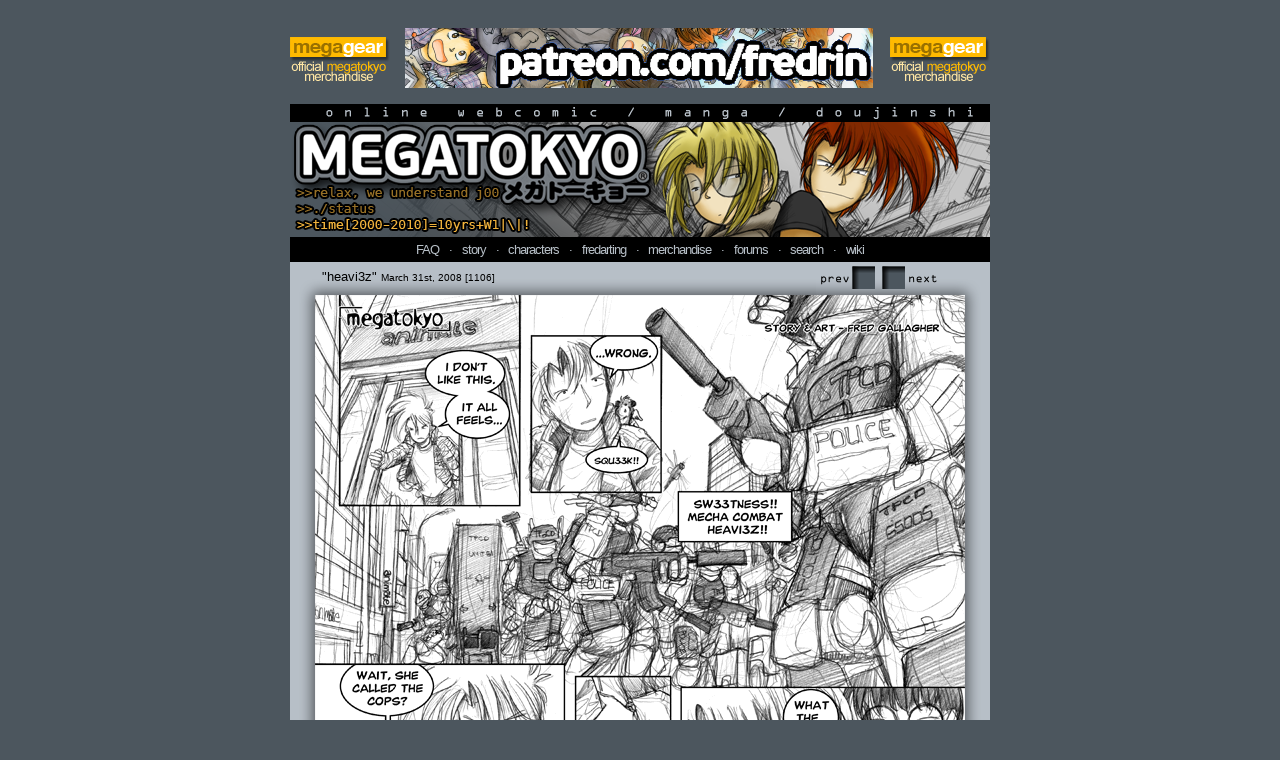

--- FILE ---
content_type: text/html; charset=UTF-8
request_url: https://megatokyo.com/strip/1106
body_size: 6758
content:
<!DOCTYPE html PUBLIC "-//W3C//DTD XHTML 1.0 Transitional//EN" "http://www.w3.org/TR/xhtml1/DTD/xhtml1-transitional.dtd">
<html xmlns="http://www.w3.org/1999/xhtml">
<head>
	<meta http-equiv="Content-Type" content="text/html; charset=utf-8" />
	<meta name="description" content="MegaTokyo the Comic" />
	<meta name="author" content="Frederick M. Gallagher III" />
	<meta name="generator" content="Castonguay, Robert Sherby, Jeremy Wagner-Kaiser, Shawn Morford (!! nathanbp, jrl !!)" />
	<meta name="keywords" content="megatokyo.com, online comic, gaming, japanese animation, anime, fan art, pop culture, japan, nihongo, nihonjin, otaku, photoshop, fansubs, computer graphics, fred gallagher" />

	<base href="https://megatokyo.com/" />

	<title>MegaTokyo - [1106] heavi3z</title>
	<link type="image/x-icon" rel="shortcut icon" href="favicon.ico" />
	<link type="text/css" rel="stylesheet" href="styles/main.css" />
	<link type="text/css" rel="stylesheet" href="styles/index.css" />

		<link type="application/rss+xml" rel="alternate" title="Strips Only" href="rss/strips.xml" />
	<link type="application/rss+xml" rel="alternate" title="Rants Only" href="rss/rants.xml" />
	<link type="application/rss+xml" rel="alternate" title="Strips and Rants" href="rss/megatokyo.xml" />

	<script type="text/javascript" src="//ajax.googleapis.com/ajax/libs/jquery/1.3.2/jquery.min.js"></script>
	<script type="text/javascript" src="//ajax.googleapis.com/ajax/libs/jqueryui/1.7.2/jquery-ui.min.js"></script>

	<link rel="me" href="https://mastodon.art/@fredrin" />
	<link rel="me" href="https://botsin.space/@SEVS44936" />
	<meta property="og:image" content="https://megatokyo.com/strips/1106.png" />
	<meta property="og:title" content="[1106] heavi3z" />
	<meta property="twitter:card" content="summary" />
	<meta property="twitter:site" content="MegaTokyo" />
	<meta property="twitter:title" content="[1106] heavi3z" />
	<meta property="twitter:image" content="https://megatokyo.com/strips/1106.png" />
			<script type="text/javascript" src="index.js"></script>	<script type="text/javascript" src="resources.js"></script>
	<script type="text/javascript">

  var _gaq = _gaq || [];
  _gaq.push(['_setAccount', 'UA-752051-1']);
  _gaq.push(['_trackPageview']);

  (function() {
    var ga = document.createElement('script');
    ga.src = ('https:' == document.location.protocol ? 'https://ssl' : 'http://www') + '.google-analytics.com/ga.js';
    ga.setAttribute('async', 'true');
    document.documentElement.firstChild.appendChild(ga);
  })();

</script>
</head>

<body>
	<div id="adbar">
		<a id="megagear-ad" href="http://www.megagearstore.com"><img src="parts/mt-head-left-MG.png" alt="MegaGear" /></a>		<a id="kickstarter-ad" href="https://www.patreon.com/fredrin"><img src="https://megatokyo.com/extra/patreon.png" alt="Patreon" /></a>
		<a id="cologuys-ad" href="http://www.megagearstore.com"><img src="parts/mt-head-left-MG.png" alt="MegaGear" /></a>
	</div>

	<div id="banner"> <div class="blackbar"><span></span>online webcomic / manga / doujinshi</div>
		<h1><a href="index.php"><img src="parts/mt-masthead2010.png" alt="megatokyo - relax, we understand j00" /></a></h1>
		<ul class="nl" style="letter-spacing: -1px;">
			<li><a href="faq">FAQ</a></li>
			<li>&middot;</li>
			<li><a href="story">story</a></li>
			<li>&middot;</li>
			<li><a href="characters">characters</a></li>
			<li>&middot;</li>
			<li><a href="fredarting" title="Watch Fred draw live on Twitch!">fredarting</a></li>
			<li>&middot;</li>
			<li><a href="http://www.megagearstore.com" title="Buy stuff from the MegaGear store!">merchandise</a></li>
			<li>&middot;</li>
<!--
			<li><a href="http://vn.megatokyo.com" title="Megatokyo Visual Novel">visual novel</a></li>
			<li>&middot;</li>
-->
			<li><a href="http://forums.megatokyo.com">forums</a></li>
			<li>&middot;</li>
			<li><a href="search">search</a></li>
			<li>&middot;</li>
			<li><a href="https://wikitokyo.org/wiki/Wikitokyo">wiki</a></li>
		</ul>
	</div>

	<div id="comic">
		<div class="navpanel">
			<div class="navcontrols top">
				<ul class="prevnext"><li class="prev"><a href="./strip/1105">Prev</a></li><li class="next"><a href="./strip/1107">Next</a></li></ul>
			</div>
			<div id="title">
				"heavi3z"
				<span style="font-size: 10px">March 31st, 2008 [1106]</span>
			</div>
		</div>

							<span id="strip">
					<span id="strip-l"><span id="strip-r">
					<span id="strip-t"><span id="strip-b">
					<span id="strip-tr"><span id="strip-tl">
					<span id="strip-br"><span id="strip-bl">
					<a href="./strip/1107"><img align="middle" src="strips/1106.png" alt="Strip 1106" title="Comic 1106: &quot;heavi3z&quot;, Chapter 9, Number 100, March 31st, 2008" /></a>					</span></span>
					</span></span>
					</span></span>
					</span></span>
					</span>
					
		<form class="navpanel" method="get" action="search.php">
			<div style="display:none">
				<input type="hidden" name="current" value="1106" />
				<input type="submit" />
			</div>

			<div class="navcontrols bottom">
				<ul id="normalprevnext" class="prevnext"><li class="prev"><a href="./strip/1105">Prev</a></li><li class="next"><a href="./strip/1107">Next</a></li></ul>
				<ul id="searchprevnext" class="prevnext"><li><input class="iehide" type="image" src="parts/nav2-prevfind.png" alt="Find Previous" name="method-fp" value="Find Previous" /></li><li><input class="iehide" type="image" src="parts/nav2-nextfind.png" alt="Find Next" name="method-fn" value="Find Next" /></li></ul>
			</div>
			<div class="search-field">Search:
				<input type="text" name="q" id="q" value="" />
				<input class="iehide" id="go" type="image" src="parts/nav2-go.png" alt="Go Search" />
				<a href="search_help"><img src="parts/nav2-help.png" alt="help" title="help" /></a>
			</div>
			<div class="search-filter" id="search-filters">Within: <label><input type="checkbox" name="meta[]" value="Story" />Story</label><label><input type="checkbox" name="meta[]" value="Non story" />Non story</label><label><input type="checkbox" name="meta[]" value="Dead Piro Day" />Dead Piro Day</label><label><input type="checkbox" name="meta[]" value="Shirt Guy Dom" />Shirt Guy Dom</label><label><input type="checkbox" name="meta[]" value="Guest" />Guest</label></div>
		</form>

		<ul class="nl">
			<li><a href="./strip/1">First Comic</a></li>
			<li>&middot;</li>
			<li id="archivelink"><a href="archive.php#1106">Archives</a></li>
			<li>&middot;</li><li><a href="./transcript/1106">Transcript</a></li>			<li>&middot;</li>
			<li><a href="http://www.megatokyo.it/?id=1106">Translation</a></li>
			<li>&middot;</li>
			<li><a href="index.php">Latest Comic</a></li>
		</ul>
	</div>

	<script type="text/javascript" src="rewrite_searchbox.js"></script>
	<script type="text/javascript" src="navswitch.js"></script>

	<div class="content" id="metabox">
		<h2><span></span>newsbox</h2>
		<div id="newsbox">
			<div id="facebook" class="leftcol">
				<a href="https://www.webtoons.com/en/challenge/tokyo-threat-documentation-project/list?title_no=417973" title="Tokyo Threat Documentation Project"><img alt="Tokyo Threat Documentation Project" src="parts/TTDP-MTSiteBanner-300x58.png" /></a>
			</div>
			<div id="blogbits" class="rightcol">
				<a href="http://www.fredart.com/" class="leftcol"><img src="parts/fredart-big01.gif" alt="A Fredart banner" title="More of Fred's art" /></a>
				<a href="http://www.s-words-podcast.com/" class="rightcol"><img src="parts/s-words.jpg" alt="S-Words" title="Dom's podcast" /></a>
				<ul id="feed-list">
					<li id="feed-twitter-megatokyo"><a href="http://twitter.com/megatokyo"><img src="parts/twtmega.png" alt="Megatokyo Twitter" /></a></li>
					<li id="feed-megatokyo"><a href="rss/megatokyo.xml"><img src="parts/rssmega.png" alt="Megatokyo RSS feed" title="Megatokyo RSS Feed" /></a></li>
					<li id="feed-twitter-fredrin"><a href="http://twitter.com/fredrin"><img src="parts/twtfredrin.png" alt="Fred's Twitter" /></a></li>
					<li id="feed-fredart"><a href="http://fredart.com/wordpress/?feed=rss2"><img src="parts/rssfredart.png" alt="Fredart RSS Feed" title="Fredart RSS Feed" /></a></li>
				</ul>
			</div>
		</div>
	</div>

<!--
	<div class="content" id="support">
		<h2><span></span>support</h2>
		<div id="megagear">
									<a href="http://vn.megatokyo.com"><img src="extra/MTVN-ADBANNER-animated-03.gif" alt="MegaTokyo Visual Novel" /></a>
		</div>
		<div class="thewrap" style="display: none;">
			<div class="column leftcol">
											</div>

			<div class="column rightcol">
											</div>

		</div>

		<script src="rewrite_supportbox.js" type="text/javascript"></script>
	</div>
-->

	<div id="console">
		<h2><span></span>console</h2>
			<div class="leftcol">
				<div class="mainrant" id="rant903">
			<div class="nameplate">
				<span style="background-image:url(nameplates/Piro.jpg)"></span>
				<h3>&lt; Piro &gt;</h3>
			</div>

			<div class="rantimage"><div class="ri-top"><div class="ri-bottom"><div class="ri-matte"><p><a href="http://www.dannychoo.com/"><img src="rantimgs/0903.png" alt="it's mine!" title="it's mine!" /></a></p></div></div></div></div>

			<h4><a href="rant/903">"DannyChoo Belong to Me"</a></h4>

			<p class="date">Tuesday - April 1, 2008</p>			<p class="date">[<a href="mailto:piro@megatokyo.com">Piro</a>] - 11:24:07 - [<a href="rant/903">link here</a>]</p>
			<div class="rantbody"><p>I have some rather exciting news to report this morning.  As all of you should know by now, the intent of Megatokyo is to further my PGD project (Plan for Global Domination) by using  the power of cute, moe, sad girls and lots of snow to take over the world.  By contrasting these powerful (but subtle) forces of mind pwnage against the asinine badassery and insanity of a typical gamers brainspace, Megatokyo has proven itself to be a potent vehicle for luring people in so I can burn out their souls with lots of snow.<br /><br />Of course, a lot of the Cute and Moe moe stuff I use are pale second-hand home-baked reflections of the real thing, shadows of the really powerful stuff you find in the alleys and small dingy apartments in the darkest corners of Tokyo.  I needed claws on the ground in Japan itself - a way to not only leech from the source, but expand my PGD there too.<br /><br />The first step was to <a href="http://www.publishersweekly.com/article/CA6458790.html">sign a HEOAGD  (Helping Each Other Attain Global Domination) pact with </a><a href="http://www.publishersweekly.com/article/CA6458790.html">Kodansha</a><a href="http://www.publishersweekly.com/article/CA6458790.html">,</a> who will soon be seeding Japan itself with localized print versions of Megatokyo.  The next step was to find a local organization I could take control over and use as a digital conduit to facilitate this two-way leeching.  Obviously, the best choice was DannyChoo.com. Since Danny is <a href="http://www.dannychoo.com/all/eng/stormtrooper/">already used to working with evil empires</a>, he was a perfect targe... I mean, choice for us.  Dom was able to seal the deal fairly quickly, and now we can officially announce that Danny Choo and his <a href="http://www.dannychoo.com/all/eng/figure_review/">figure collection</a> has been assimilated. <br /><br />Here&rsquo;s the official press release, all sweetened up to sound like It&rsquo;s not me being UTNG (Up To No Good):</p><p>--- </p><p><em>I Am thrilled that our acquisition of dannychoo.com has closed.<br /><br />With dannychoo.com, MegaTokyo now has the ability to use dannychoo.com&#39;s Mirai Gaia platform to launch localized versions of MegaTokyo with ease enabling us to make MegaTokyo a truly global household brand name.<br /><br />As you may already know, MegaTokyo with the help of Japanese publisher Kodansha will be releasing Japanese language titles of MegaTokyo. dannychoo.com&#39;s Mirai Gaia web application will enable us to instantly create not only Japanese but French, Spanish and other localized online communities with a push of a button and at extremely low cost due to the automation and artificial intelligence systems available in the platform.<br /><br />This acquisition also means that we will be able to bring you even more MegaTokyo - 3 times a day! The automation tools of the Mirai Gaia platform mean less time preparing content and more time available to do the illustrations.<br /><br />We will also be working with Azami Yuko sensei to pro actively introduce Mirai-chan into MegaTokyo as one of Piro&#39;s secret admirers.<br /><br />All the MegaTokyo websites will be merged into a global site entitled &quot;Gaia Tokyo&quot; and the user database for Mega Tokyo and dannychoo.com will be merged together to form an account that we are calling &quot;Orion.&quot;<br /><br />Danny will continue to serve as website manager of dannychoo.com for the forseeable future and will be reporting directly to me.<br /></em><br />---<br /><br />The best part of this acquisition is the use of Choo&rsquo;s Gaia Web application to help give the feel that you will be getting MT comics &lsquo;3 times a day&rsquo;.  That&rsquo;s how we&rsquo;ll know if you have been assimilated - you&rsquo;ll actually believe that you are getting three new comics every day, not just one every three weeks (BTW, if you believe you are getting 2 or 3 comics per week, that&rsquo;s a sign that the process has started working on you [insert evil giggle here]).<br /><br />And, of course, Piro is looking forward to adding Mirai to his harem.  Kimiko needed a cute rival.<br /><br />All that&rsquo;s left now is for Danny to wake up and discover that he now belongs to me,. Dom will be telling him in person when he arrives to pack up that figure collection. :)</p><p><br />Next stop for Dom will be the <a href="http://goodsmile.info/">GoodSmile company</a>, where I expect his negotiations will be very, very <a href="http://www.dannychoo.com/blog_entry/eng/1408/Japanese+Office+Tour+%3A+GSC/">&lsquo;fruitful</a>.&rsquo;<br /><br />[Insert another evil giggle]</p></div>

			<div class="rantnav">[<a href="./rant/901">previous rant</a>] - [<a href="rant-archive.php">rant archive</a>] - [<a href="./rant/904">next rant</a>]</div>
		</div>
			</div>
			<div class="rightcol">
				<div class="mainrant" id="rant902">
			<div class="nameplate">
				<span style="background-image:url(nameplates/Dom.jpg)"></span>
				<h3>&lt; Dom &gt;</h3>
			</div>

			<div class="rantimage"><div class="ri-top"><div class="ri-bottom"><div class="ri-matte"><p><a href="http://www.sakuracon.org"><img src="rantimgs/0902.jpg" alt="" title="" /></a></p></div></div></div></div>

			<h4><a href="rant/902">"Gallivanting"</a></h4>

			<p class="date">Saturday - March 29, 2008</p>			<p class="date">[<a href="mailto:dom@megatokyo.com">Dom</a>] - 08:35:43 - [<a href="rant/902">link here</a>]</p>
			<div class="rantbody"><p>After two weeks, I feel like I'm just about settled in to the new place.  My bed feels comfortable again, I'm getting a feel for the neighborhood, and it's starting to feel like Home instead of The New Place.  It's a great, relaxing feeling.</p><p>Which, of course, means that yesterday I got on a plane and flew to Seattle for a weekend.</p><p>I'm at Sakura-Con this weekend, though not in any truly official capacity.  I'm here because, on a fundamental level, I still enjoy going to conventions for the fun of it.  As some of you at <a href="http://www.megatokyo.com/strip/857">ACen 2006</a> found out, one of my favorite activities is just wandering around and hearing people's stories.</p><p>In that spirit, I spent some of yesterday stalking my old friend Genjitsu of <a href="http://www.acparadise.com">American Cosplay Paradise</a>.  My time in Seattle started in the basement of a Barnes and Noble talking to him about his current  site growth projects as well as our various states of employment, but after talking shop it was back to business for him.Â  Not wanting to get too far separated from people I know, I spent some time following him around as he flitted from cosplayer to cosplayer taking pictures like a bright pink butterfly.</p><p>I said it once before when I want to Winter Comiket a couple years ago, and I'll say it again now:Â cosplayers are crazy folk.Â  I saw people running around shirtless or in shorts + bikinis in the Seattle weather, and it wasn't just raining yesterday - it was snowing!Â  In March!Â  That's crazy talk to a Bay Area boy like myself.</p><p>After a few minutes of following my boy Genri, I floated around the convention floor, and eventually found myself in the State of the Industry panel, which was interesting but almost turned into a shouting match at times.Â  Midway through the panel, a staffer seemed to recognize me, and grabbed me for the Meet the Guests reception, which started immediately after the panel.</p><p>The funny part about the Meet the Guests reception?Â  Yeah, I had fun talking to some America n voice actors and Takarano Arika of Ali Project.Â  But then I sat down to talk with Rob and Sabrina, two of their executive staffers, and two hours melted away as we talked shop about the sustainability, security, growth,Â and planning of conventions.Â  It was a fascinating, involved discussion of the various dos and don'ts of convention planning and management, and was also probably a sign that I'm getting old, since I didn't feel an urge to run around getting autographs or anything.</p><p>Today?Â  Well, I think I'm going to run around in costume to try and get back in touch with my inner nerd, and who knows what else will happen?Â  All I know is, this is a lot of fun, and given that people are practically begging for me to make more appearances, I might just wander the convention circuit again on an unofficial tour.</p></div>

			<div class="rantnav">[<a href="./rant/899">previous rant</a>] - [<a href="rant-archive.php">rant archive</a>] - [<a href="./rant/906">next rant</a>]</div>
		</div>
			</div>
		<div class="clearer"></div>
	</div>

		<div id="credits">
		<h2><span></span>credits</h2>
		<p>megatokyo the comic -
		copyright &copy; 2000 - 2026		<a href="mailto:piro@megatokyo.com">fred gallagher</a>.
		all rights reserved.</p>
		<p>'megatokyo' is a registered trademark of
		<a href="http://www.fredart.com">fredart studios llc</a>.</p>
	</div>
</body>
</html>


--- FILE ---
content_type: application/javascript
request_url: https://megatokyo.com/index.js
body_size: 303
content:
$(document).ready(function() {
	/* Load up the Twitters and UI */
	/* XXX This doesn't work anymore.
	$.getJSON('https://twitter.com/statuses/user_timeline/megatokyo.json?count=3&callback=?', function(obj) {
		$('#feed-twitter-megatokyo').append(twitterToHTML(obj));
		$('#feed-twitter-megatokyo').hover(function(){ $(this).children('ul').show() }, function(){ $(this).children('ul').hide() });
       	});
	$.getJSON('https://twitter.com/statuses/user_timeline/fredrin.json?count=3&callback=?', function(obj) {
		$('#feed-twitter-fredrin').append(twitterToHTML(obj));
		$('#feed-twitter-fredrin').hover(function(){ $(this).children('ul').show() }, function(){ $(this).children('ul').hide() });
	});
	*/
});
